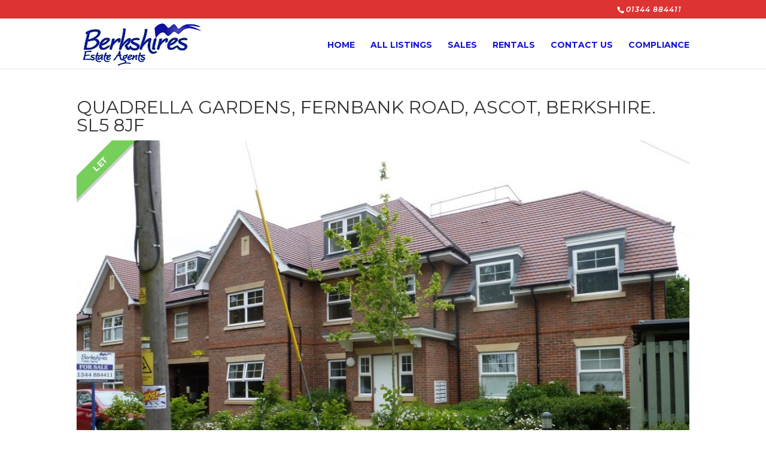

--- FILE ---
content_type: text/css
request_url: https://berkshiresestateagents.co.uk/wp-content/themes/estate/style.css?ver=4.27.5
body_size: 1639
content:
    /*

Theme Name: Estate

Theme URI: http://somebodyshero.co.uk/

Description: Child theme for Divi (Elegant Themes)

Author: Somebody's Hero | Wordpress Developer

Author URI: http://somebodyshero.co.uk/

Template: Divi

Version: 3.0.0

*/
body {
  font-family: "Montserrat",Helvetica,Arial,Lucida,sans-serif !important;	
	}
#et-info {
  float: right !important;
}
.et_header_style_left #et-top-navigation, .et_header_style_split #et-top-navigation {
  padding-top: 0px !important;
}
#top-menu-nav > ul > li, #et-secondary-menu > ul > li { border-top:4px solid #fff; padding-top:33px; -webkit-transition: all 0.4s ease-in-out;
	-moz-transition: all 0.4s ease-in-out;
	transition: all 0.4s ease-in-out; }
#top-menu-nav > ul > li:hover , #et-secondary-menu > ul > li:hover { border-top:4px solid #1414d1; }

.text-left {
  float: left !important;
  width: 45% !important;
  text-align:left !important;
}
.text-left:after {
	clear:both !important;
}
.text-left h1 {
  font-size: 40px !important;
  line-height: 1.2em !important;
}
.text-right {
  float: right !important;
  width: 45% !important;
}
.text-right:after {
	clear:both !important;
}
h1, h2, h3, h4, h5, h6 {
  font-weight: normal !important;
}
.wpcf7-form > p {
  font-size: 15px !important;
  text-transform: none !important;
}
.et_pb_bg_layout_dark.et_pb_slider_with_overlay .et_pb_slide_overlay_container, .et_pb_bg_layout_dark.et_pb_slider_with_text_overlay .et_pb_slide_title, .et_pb_bg_layout_dark.et_pb_slider_with_text_overlay .et_pb_slide_content {
  background-color: transparent !important;
}
.et_pb_slide_content {
  min-height: 300px !important;
}
.wpcf7-form input {
  max-width: 250px !important;
}
.wpcf7-form textarea {
  max-width: 250px !important;
}
.et_pb_slide_description, .et_pb_slider_fullwidth_off .et_pb_slide_description {
  padding: 10% 15px !important;
}
.wpcf7-form input {
  border-radius: 0px;
  max-width: 300px !important;
  min-height: 50px !important;
  padding: 15px !important;
}
.wpcf7-form {
  background-color: rgba(255, 255, 255, 0.5);
  border-top: 4px solid rgba(255, 255, 255, 0.8);
  padding: 5% !important;
}
.btn {
	border: none;
	font-family: inherit;
	font-size: inherit;
	color: inherit;
	background: none;
	cursor: pointer;
	padding: 25px 80px !important;
	display: inline-block;
	margin: 15px 30px;
	text-transform: uppercase;
	letter-spacing: 1px;
	font-weight: 700;
	outline: none;
	position: relative;
	-webkit-transition: all 0.3s;
	-moz-transition: all 0.3s;
	transition: all 0.3s;
}
.btn-2 {
  background: #3f54b0 none repeat scroll 0 0;
  box-shadow: 0 6px #3448a4;
  color: #fff;
  min-width: 150px !important;
  transition: none 0s ease 0s ;
}

.listing-widget-details {
  min-height: 230px !important;
}
.et_pb_testimonial {
  min-height: 350px !important;
}
.listing-navigation {
  margin: 24px auto 48px;
  max-width: 100% !important;
  padding: 0 10px;
  text-align: left !important;
}
#sidebar {
  display: none !important;
}
#et-main-area {
  padding-top: 50px !important;
}

.page-id-37 #et-main-area {
  padding-top: 0px !important;
}
.et_pb_more_button.et_pb_button {
  margin-bottom: 20px !important;
}
.mobile_menu_bar.mobile_menu_bar_toggle {
  padding-top: 24px !important;
}
#et_search_icon:hover, .mobile_menu_bar::before, .mobile_menu_bar::after, .et-social-icon a:hover, .comment-reply-link, .form-submit input, .entry-summary p.price ins, .woocommerce div.product span.price, .woocommerce-page div.product span.price, .woocommerce #content div.product span.price, .woocommerce-page #content div.product span.price, .woocommerce div.product p.price, .woocommerce-page div.product p.price, .woocommerce #content div.product p.price, .woocommerce-page #content div.product p.price, .woocommerce .star-rating span::before, .woocommerce-page .star-rating span::before, .woocommerce a.button.alt, .woocommerce-page a.button.alt, .woocommerce button.button.alt, .woocommerce-page button.button.alt, .woocommerce input.button.alt, .woocommerce-page input.button.alt, .woocommerce #respond input#submit.alt, .woocommerce-page #respond input#submit.alt, .woocommerce #content input.button.alt, .woocommerce-page #content input.button.alt, .woocommerce a.button, .woocommerce-page a.button, .woocommerce button.button, .woocommerce-page button.button, .woocommerce input.button, .woocommerce-page input.button, .woocommerce #respond input#submit, .woocommerce-page #respond input#submit, .woocommerce #content input.button, .woocommerce-page #content input.button, .woocommerce a.button.alt:hover, .woocommerce-page a.button.alt:hover, .woocommerce button.button.alt:hover, .woocommerce-page button.button.alt:hover, .woocommerce input.button.alt:hover, .woocommerce-page input.button.alt:hover, .woocommerce #respond input#submit.alt:hover, .woocommerce-page #respond input#submit.alt:hover, .woocommerce #content input.button.alt:hover, .woocommerce-page #content input.button.alt:hover, .woocommerce a.button:hover, .woocommerce-page a.button:hover, .woocommerce button.button, .woocommerce-page button.button:hover, .woocommerce input.button:hover, .woocommerce-page input.button:hover, .woocommerce #respond input#submit:hover, .woocommerce-page #respond input#submit:hover, .woocommerce #content input.button:hover, .wp-pagenavi span.current, .wp-pagenavi a:hover, .et_password_protected_form .et_submit_button, .nav-single a, .posted_in a, #top-menu li.current-menu-ancestor > a, #top-menu li.current-menu-item > a, .bottom-nav li.current-menu-item > a, .footer-widget h4 {
  color: #1414d1 !important;
}
.et_mobile_menu {
  border-top: 3px solid #1414d1 !important;
}
@media screen and (max-width: 1200px) {
	.text-left {
  float: none !important;
  width: 100% !important;
  text-align:center !important;
}
	.text-right {
  float: none !important;
  width: 100% !important;
  text-align:center !important;
}
.et_pb_slider .et_pb_container {
  width: 100% !important;
}
.et_pb_slider_with_text_overlay .et_pb_slide_content {
  padding:10px !important;
}

.wpcf7-form p { text-align:center !important; }

.wpcf7-form input {
  max-width: 90% !important;
  width:90% !important;
  display:block !important;
  margin:0px auto !important;
  text-align:center !important;
}
.wpcf7-form textarea {
  max-width: 90% !important;
  width:90% !important;
  display:block !important;
  margin:0px auto !important;
  text-align:center !important;
}
.wpcf7-form input {
  max-width: 90% !important;
  width:90% !important;
  display:block !important;
  margin:0px auto !important;
  text-align:center !important;
}
	
	}

.archive .listing-wrap span.listing-status.for-sale, .wp-listings-shortcode .listing-wrap span.listing-status.for-sale, .archive .listing-wrap span.listing-status.available, .wp-listings-shortcode .listing-wrap span.listing-status.available, .archive .listing-wrap span.listing-status.to-let, .wp-listings-shortcode .listing-wrap span.listing-status.to-let {
  background: rgba(83, 195, 49, 0.8) none repeat scroll 0 0 !important;
}
.archive .listing-wrap span.listing-status.let-agreed, .archive .listing-wrap span.listing-status.let,  .archive .listing-wrap span.listing-status.under-offer, .wp-listings-shortcode .listing-wrap span.listing-status.let-agreed, .wp-listings-shortcode .listing-wrap span.listing-status.let, .wp-listings-shortcode .listing-wrap span.listing-status.under-offer {
  background: rgba(190, 29, 44, 0.8) none repeat scroll 0 0 !important;
}
.listing-price::before {
  content: "£" !important;
}